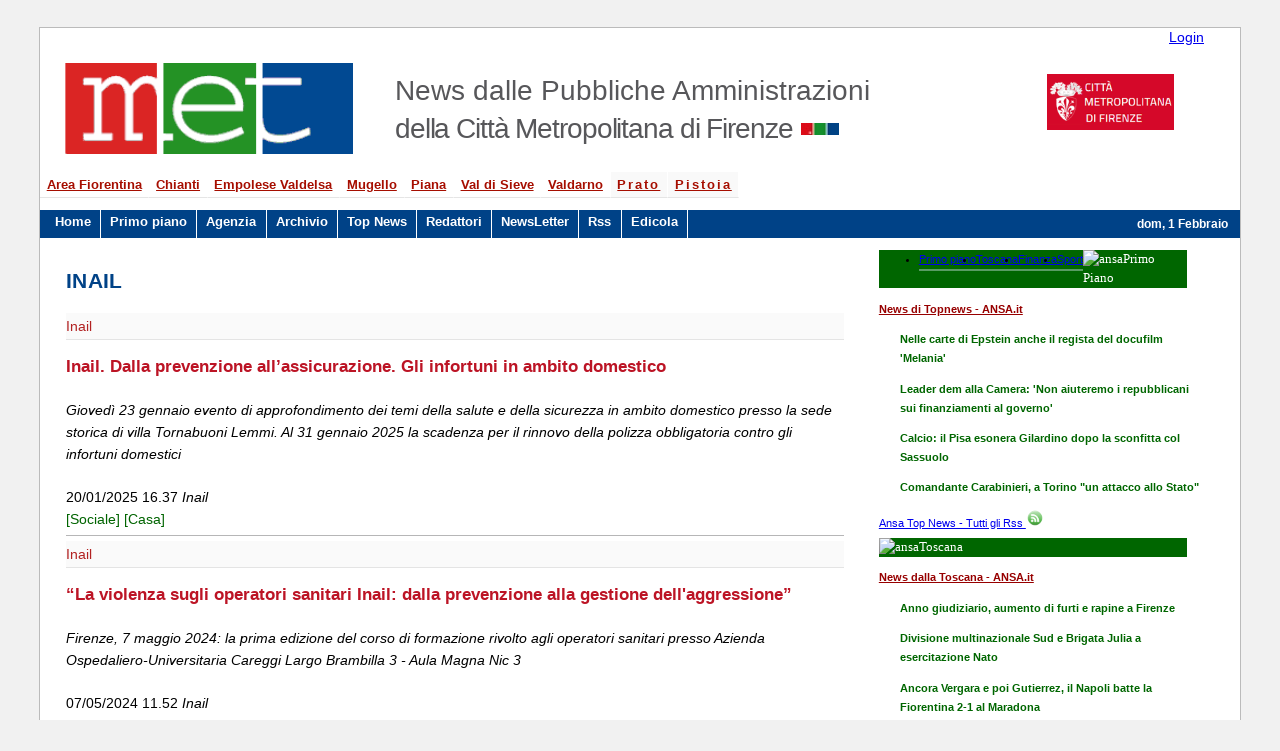

--- FILE ---
content_type: text/html; charset=utf-8
request_url: http://met.cittametropolitana.fi.it/newsredattore.aspx?r=296
body_size: 94138
content:

<!doctype html>
<html lang="it"  xmlns:fb="http://www.facebook.com/2008/fbml" xmlns:og="http://opengraphprotocol.org/schema/">
<head profile="http://dublincore.org/documents/dcq-html/"><meta name="author" content="Redazione Met" /><meta name="application" content="web publishing system" /><meta name="description" content="Met - Notizie dagli Enti della Città Metropolitana - quotidiano di informazione della città metropolitana di Firenze." /><meta name="keywords" content="met, notizie, provincia firenze,Città Metropolitana,  notizie firenze, news,  toscana centrale,città metropolitana,  area metropolitana, firenze" /><meta name="y_key" content="d18eed11df0725c8" /><meta name="twitter:card" content="summary" /><meta name="twitter:site" content="@metfirenze" /><meta name="twitter:title" content="Met - News dalle Pubbliche Amministrazioni della Città Metropolitana di Firenze" /><meta name="twitter:description" content="I comunicati stampa degli enti pubblici della Città Metropolitana di Firenze" /><meta name="twitter:creator" /><meta name="twitter:image:src" content="https://met.cittametropolitana.fi.it/images/met84.jpg" /><meta name="twitter:image:alt" content="Met - News dalle Pubbliche Amministrazioni della Città Metropolitana di Firenze" /><meta name="twitter:domain" content="https://met.cittametropolitana.fi.it/" /><meta name="DC.Title" content="Met - Notizie dagli Enti della Città Metropolitana - quotidiano di informazione della città metropolitana di Firenze." /><meta name="DC.Creator" content="Redazione Met" /><meta name="DC.Subject" content="Met, Notizie, quotidiano,Firenze,Provincia,Provincia di Firenze,città metropolitana, Toscana centrale, toscana, news, firenze" /><meta name="DC.Publisher" content="Città Metropolitana di Firenze" /><meta name="DC.Type" content="text" /><meta name="DC.Description" content="Met: notizie quotidiane dalle Pubbliche Amministrazioni  della città metropolitana di Firenze" /><meta name="DC.Language" scheme="ISO 639-2" content="ita" /><meta name="twitter:site" content="@metfirenze" /><meta property="fb:pages" content="313193064902" /><meta name="viewport" content="width=device-width, initial-scale=1.0" />

<script type="application/ld+json">
	[{
		"@context": "http://schema.org",
		"@type": "WebSite",
		"url": "https://met.cittametropolitana.fi.it/",
		"name": "Met - News dalle Pubbliche Amministrazioni della Città Metropolitana di Firenze",
		"potentialAction": 
		{
			"@type": "SearchAction",
			"target": "https://met.cittametropolitana.fi.it/ricerca.aspx?chiave={search_term_string}",
			"query-input": "required name=search_term_string"
		}
	},
	{
		"@context": "http://schema.org",
		"@type":"Organization",
		"name": "Met",
		"url": "https://met.cittametropolitana.fi.it/",		
		 "sameAs": ["https://www.facebook.com/pages/Met-Provincia-di-Firenze/313193064902", 
		 			"https://twitter.com/metfirenze"],
		 "logo": "https://met.cittametropolitana.fi.it/images/logo-met-testata.gif"
	}]
	</script>	

	<link rel="alternate" type="application/rss+xml" title="RSS Prima Pagina" href="http://met.cittametropolitana.fi.it/rss/rsscopertina.aspx" />
<link rel="alternate" type="application/rss+xml" title="RSS Ultime Notizie" href="http://met.cittametropolitana.fi.it/rss/rssultimenotizie.aspx" />
<title>
	MET - news dalle Pubbliche Amministrazioni della città metropolitana di Firenze
</title><link rel="alternate" media="only screen and (max-width: 640px)" href="https://met.cittametropolitana.fi.it/i/" /><link rel="alternate" media="handheld" href="https://met.cittametropolitana.fi.it/i/" /><link rel="shortcut icon" href="https://met.cittametropolitana.fi.it/favicon.ico?ver=1" />
<style type='text/css' media='screen, projection'>@import 'styles/default2014.css';</style>
<style type='text/css' media='screen, projection'>@import 'styles/cookiebar1.css';</style>
<!--[if  IE 6]>
        <style type="text/css" media="screen">@import "styles/none.css";</style>
<![endif]-->
<!--[if gt IE 6]>
        <style type="text/css" media="screen">@import "styles/default2014.css";</style>
<![endif]--> 
	<style type="text/css" media="screen">@import "styles/sl_min.css";</style>
 <script  type="text/javascript" src="js/jquery-1.11.1.min.js"></script>   
 <script  type="text/javascript" src="js/modernizr.min.js"></script>  
<script type="text/javascript" src="ansa2/js/jquery.min.js"></script> 
<script type="text/javascript" src="js/sl.js"></script>
<!-- ansa -->
<!-- <script type="text/javascript" src="ansa2/FeedEk3.js"></script>
 
<script type="text/javascript" >
    $(document).ready(function () {  
        $('#divRss').FeedEk({
            FeedUrl: 'https://www.ansa.it/web/notizie/regioni/toscana/toscana_rss.xml',
            MaxCount: 4
        });
		
        $('#divRss2').FeedEk({
            FeedUrl: 'https://met.cittametropolitana.fi.it/rss/rssultimenotizie.aspx',
            MaxCount: 5,
			ShowDesc: false,
            ShowPubDate: false,
            DescCharacterLimit: 100
        });
		$('#divRss3').FeedEk({
            FeedUrl: 'https://www.ansa.it/web/notizie/rubriche/topnews/topnews_rss.xml',
            MaxCount: 4,
			ShowDesc: false
        });
			$('#divRss4').FeedEk({
            FeedUrl: 'https://www.ansa.it/web/notizie/rubriche/topnews/topnews_rss.xml',
            MaxCount: 4,
			ShowDesc: false,
            ShowPubDate: false
        });

			$('#divRss5').FeedEk({
            FeedUrl: 'https://www.ansa.it/web/notizie/regioni/toscana/toscana_rss.xml',
            MaxCount: 4,
			ShowDesc: false,
            ShowPubDate: false
        });
			$('#divRss6').FeedEk({
            FeedUrl: 'https://www.ansa.it/web/notizie/rubriche/economia/economia_rss.xml',
            MaxCount: 4,
			ShowDesc: false,
            ShowPubDate: false
        });
			$('#divRss7').FeedEk({
            FeedUrl: 'https://www.ansa.it/web/notizie/rubriche/altrisport/altrisport_rss.xml',
            MaxCount: 4,
			ShowDesc: false,
            ShowPubDate: false
        });
	
    });    
</script>-->

<!-- Ansa bis -->
<!--<script src="../js/rss.js"></script>

<script>
      jQuery(function($) {
        $("#divRss4").rss("https://www.ansa.it/web/notizie/rubriche/topnews/topnews_rss.xml", {
          limit: 4,
          layoutTemplate: "{entries}",
          entryTemplate:
            "<div class='entry'><p class='ansa'><a class ='ansal' href='{url}'>{title}</a></p></div>",
          success: function() {
            $(".entry").each(function(i, entry) {
              $(entry).slideDown();
            });
          }
        });
      });
    </script>
<script>
      jQuery(function($) {
        $("#divRss5").rss("https://www.ansa.it/web/notizie/regioni/toscana/toscana_rss.xml", {
          limit: 4,
          layoutTemplate: "{entries}",
          entryTemplate:
            "<div class='entry'><p class='ansa'><a class ='ansal' href='{url}'>{title}</a></p></div>",
          success: function() {
            $(".entry").each(function(i, entry) {
              $(entry).slideDown();
            });
          }
        });
      });
    </script>
<script>
      jQuery(function($) {
        $("#divRss6").rss("https://www.ansa.it/web/notizie/rubriche/economia/economia_rss.xml", {
          limit: 4,
          layoutTemplate: "{entries}",
          entryTemplate:
            "<div class='entry'><p class='ansa'><a class ='ansal' href='{url}'>{title}</a></p></div>",
          success: function() {
            $(".entry").each(function(i, entry) {
              $(entry).slideDown();
            });
          }
        });
      });
    </script>
<script>
      jQuery(function($) {
        $("#divRss7").rss("https://www.ansa.it/web/notizie/rubriche/altrisport/altrisport_rss.xml", {
          limit: 4,
          layoutTemplate: "{entries}",
          entryTemplate:
            "<div class='entry'><p class='ansa'><a class ='ansal' href='{url}'>{title}</a></p></div>",
          success: function() {
            $(".entry").each(function(i, entry) {
              $(entry).slideDown();
            });
          }
        });
      });
    </script>

-->

<!--- ansa <div class='entry'><p class='ansa'><a class ='ansal' href='{url}'>{title}</a></p></div> sostituire p con h4 -->

<!-- fine ansa bis -->

<script type="text/javascript" src="ansa2/js/jquery.tabbed.js"></script>
<script type="text/javascript">
var log = function(){
	var w = window;
	return {
		add: function(m) { w.console && w.console.log(m) },
		js: function() { w.console && w.console.profile() },  
		jsEnd: function() { w.console && w.console.profileEnd() },
		prof: function(code) {
			if ( w.console ) {
				console.profile();
				try { code() } catch(err) { };
				console.profileEnd();
			}
		}
	}
}();
</script>
<script type="text/javascript">
$(function(){
	$(".tabbed").tabbed();
});
</script>
	<link href="ansa2/css/jquery.tabbed.css" rel="stylesheet" type="text/css" media="screen" />
	<!--[if IE]>
		<link href="ansa2/css/jquery.tabbed.ie.css" rel="stylesheet" type="text/css" media="screen" />
	<![endif]-->
<style type="text/css">
.fineprima {
    background: url() repeat-x scroll left bottom transparent;
    line-height: 0px;
    margin-right: -1.5%;
}

#boxhomepage-dx .linktitolo {
     -webkit-hyphens: auto;
     -moz-hyphens: auto;
          hyphens: auto;
}
.pannello{width:94%; font-size:100%;}
.tabbed{font-size: 0.8125em; }
.tabs ul{min-width: 98%;    width: 98% !important;}
.verdea {
    margin: 5px 0px; font-size: 110%;
    color: #FFF;    background-color: #060;     width: 94%;
    font-family: "Times New Roman",Times,serif;
    vertical-align: super;    background-image: -moz-linear-gradient(center bottom , #214A21 31%, #2B7A2B 48%);
}
.contents{margin-top:-10px;}
.tabbed .tabs li {border: 0px solid rgb(89, 156, 99);  border-bottom: 2px solid rgb(89, 156, 99); float: left; border-radius: 0px 0px 0 0;   margin-right: 0px;
	margin-left: 0px;/*background:url(tab.png) no-repeat;*/}
ul.feedEkList{ width:90%; line-height:1.10em;}
.itemTitle a{line-height:1.10em;}
#divRss4 .itemTitle a, #divRss2 .itemTitle a, #divRss6 .itemTitle a, #divRss5 .itemTitle a, #divRss7 .itemTitle a {
    line-height: 1.5em;    font-weight: 700;   color: rgb(13, 92, 29);  text-decoration: underline; text-decoration-color:#ffffff;}
#divRss8 .itemTitle a{line-height: 1.5em; font-size:120%;  font-weight: 700; text-decoration: underline; text-decoration-color:#ffffff;   /*text-decoration: none;*/ }
#divRss8 p{line-height: 1.5em;font-size:110%;    }
.feedEkList { width: 99%; list-style: none outside none;  background-color: rgb(255, 255, 255);  padding: 4px 6px;
    color: rgb(62, 62, 62);    border-radius: 0px 0px 5px 5px;    border: 1px solid rgb(204, 204, 204);}
.feedEkList li {border-bottom: 1px dotted rgb(211, 202, 215);padding: 5px;overflow: hidden;}
.meth2{padding-top: .62em;padding-left: /*43%;*/ 34%;}
.city{ letter-spacing:-.04em;}
.logoMetropolitana{float: right;margin-left: 80%;margin-right: 1%;margin-top: -8.7%;text-align:center;}
@media screen and (max-width: 480px) {
.meth2{ font-size:90%;}
#bannermet .e1 {width:0px; display:none;}
.logoMetropolitana{width:0px; display:none;}
#centro{width:90%;}
}
ul#menu
{padding: 0em .5% 0em .0%;margin: 0;list-style-type: none;border-bottom:1px solid #fefefe;
color: #d9182a;font-size:95%;font-weight:600;}
ul#menu .prov{ background-color:#f9f9f9; color:#A60E00;  letter-spacing:.15em;}
ul#menu li { display: inline; }
ul#menu li a, ul#menu li a:focus{float: left;color: rgb(166, 14, 0);background-color: #fff;padding: 0.2em .5em;/*text-decoration: none;*/ text-decoration: underline; border-right: 1px solid #fff;
border-bottom: rgb(229, 229, 229) solid 1px;border-top: #fff solid 1px;}

/*ul#menu li a:focus{float: left;color: rgb(166, 14, 0);background-color: #fff;padding: 0.2em .5em;/*text-decoration: none;*/ text-decoration: underline; border-right: 1px solid #fff;
border-bottom: rgb(229, 229, 229) solid 1px;border-top: #fff solid 1px;}*/

ul#menu li a:hover{background-color:#A50E00;color:#ffffff;border-bottom:#fff solid 1px;border-top:#e5e5e5 solid 1px;}
/*ul#menu li a:focus-visible {background-color:#A50E00;color:#ffffff;border-bottom:#fff solid 1px;border-top:#e5e5e5 solid 1px;}*/
/* al posto di navlistB */
ul#menu1{padding: 0em .5% 0em .5%;margin: -26px 0 .8em 0;list-style-type: none;float: left;width: 99%;color:#ffffff;background-color: #004287;font-size: 95%;font-weight: 600;display: inline-block;}
ul#menu1 li { display: inline; color: #ffffff;}
ul#menu1 li a{float: left; color: #ffffff; padding: .2em .68em .5em .68em; /*text-decoration: none;*/text-decoration: underline; text-decoration-color:#004287; border-right: 1px solid #fff;
/*border-bottom:#444 solid 1px; border-top:#444 solid 1px;*/background-color: #004287;}

ul#menu1 li a:focus{text-decoration: underline; text-decoration-color:#004287; border-right: 1px solid #fff;border-bottom:#444 solid 1px; border-top:#444 solid 1px;background-color: #004287;}





ul#menu1 li a:hover, ul#menu1 li a:focus-visible {background: #ffffff;  color: #004287; border-bottom:#333333 solid 1px; border-top:#fff solid 1px;border-right:#fff solid 1px;}  

#titoloultimenotizie { margin: 0;  background-image: url();  height: 3em;    background-color:#bc001a; color:#fcffff;}
.box7{ margin:.8em 0 1em 0;} 
.box7 h2{ height:2em;  background-color:#bc001a; color:#fcffff; margin:0 0 -.1em 0; padding:.1em 0 0 .5em; }
.sp1 {display: inline-block; font-size:1.2em;word-spacing:-2.85rem;margin-bottom:1rem;}
@media screen and (max-width: 680px){.sp1{word-spacing:-0.85rem;}}
.sprite1-viabilita, .sprite2-meteo, .sprite3-spettacoli, .sprite4-eventi
{ max-width: 100%; background-size: 100%; background-image: url('images/sprite.png'); }
.sprite1-viabilita { background-position: 0 0%; background-size: 100%; margin-left: 4px;}
.sprite2-meteo { background-position: 0 33.333333%; background-size: 100%; }
.sprite3-spettacoli { background-position: 0 66.666667%;background-size: 100%;margin-left: 10px; }
.sprite4-eventi { background-position: 0 100%; background-size: 100%; }
figure {display: inline-block; margin:0 10px 0 10px;}
figcaption { bottom: 5;  text-align: center;font-size: .6em;  padding: 0px auto 50px auto; background-color: #eaeaea; text-transform: uppercase; font-weight: 600;}
.sp1 a:link{color:#000;/*text-decoration:none;*/ text-decoration: underline; text-decoration-color:#ffffff;border:0}
.sp1 img:hover{-moz-box-shadow: 0 1px 15px #666; -webkit-box-shadow: 0 1px 15px #666; box-shadow: 0 1px 15px #666;}
.sp1 a:visited{color:#000;text-decoration:none;}
.sp1 a:hover{color:#bc1425;text-decoration:underline}

.icone1{font-size:86%;word-spacing:-0.45rem;}
.icone1 a:link{color: #a60e00;background-color: #f2f2f1;  padding: .2rem 0 .0rem .1rem; margin-top:5px; /*text-decoration: none;*/text-decoration: underline; text-decoration-color:#ffffff; border-right: 1px solid #868787;border-bottom: #e5e5e5 solid 1px; border-top: #868787 solid 1px;}
.icone1 a:hover { background-color:#a50e00;color:#f1f1f1;border-bottom:#fff solid 1px;border-top:#e5e5e5 solid 1px; }
.pie1-bnhome, .pie2-bnarchivio, .pie3-bncalendario, .pie4-bnedicola, .pie5-bnrss2, 
.pie6-bncerca, .pie7-bnfaceb, .pie8-bntwit, .pie9-bnscrivi
{ max-width: 100%; background-size: 100%; background-image: url('images/pie.png'); }
 .pie1-bnhome { background-position: 0 0%; background-size: 100%; }
.pie2-bnarchivio { background-position: 0 12.5%; background-size: 100%; }
.pie3-bncalendario { background-position: 0 25%; background-size: 100%; }
.pie4-bnedicola { background-position: 0 37.5%; background-size: 100%; }
.pie5-bnrss2 { background-position: 0 50%; background-size: 100%; }
.pie6-bncerca { background-position: 0 62.5%; background-size: 100%; }
.pie7-bnfaceb { background-position: 0 75%; background-size: 100%; }
.pie8-bntwit { background-position: 0 87.5%; background-size: 100%; }
.pie9-bnscrivi { background-position: 0 100%; background-size: 100%; }
ul#navico img {padding: 0.3em; max-height: 2%; height: 20px;}

.servizi5-a, .servizi1-camera, .servizi2-mobphone, .servizi3-edicola, .servizi4-fb
{ max-width: 100%; background-size: 100%; background-image: url('images/serv1.png'); }
 
.servizi5-a { background-position: 0 0%; background-size: 100%; }
.servizi1-camera { background-position: 0 25.949367%; background-size: 105.263158%; }
.servizi2-mobphone { background-position: 0 50.632911%; background-size: 105.263158%; }
.servizi3-edicola { background-position: 0 75.316456%; background-size: 105.263158%; }
.servizi4-fb { background-position: 0 100%; background-size: 105.263158%; }
.strum5-tastiera, .strum1-gadget, .strum2-rss, .strum3-imobi, .strum4-tw
{ max-width: 100%; background-size: 100%; background-image: url('images/stru1.png'); }
 
.strum5-tastiera { background-position: 0 0%; background-size: 100%; }
.strum1-gadget { background-position: 0 25.949367%; background-size: 105.263158%; }
.strum2-rss { background-position: 0 50.632911%; background-size: 105.263158%; }
.strum3-imobi { background-position: 0 75.316456%; background-size: 105.263158%; }
.strum4-tw { background-position: 0 100%; background-size: 105.263158%; }
.stru{clear:both;width:98%;}
.bn{ background-color:#595959}



.icosprite{width:/*79.5%*/100%;}
.immaginenotiziasinistra {float: left; margin-bottom: 0; margin-right: .5%; padding: 0;}
input[type=submit]{margin-left:-200%;}
.captions {color: #bc1425; font-weight: 600; background-color: #e5e5e5;border: 1px solid #aaa;}
@media screen and (max-width: 700px){.immaginebordo{width:80% !important;object-fit: fill; }}

h4{margin:.1em 0 .1em 0;padding-bottom:.1em; border-bottom:1px dotted rgb(211, 202, 215);}
.feed-item-title a {
    line-height: 1.5em; font-weight: 600; color: rgb(13, 92, 29);   text-decoration: underline; text-decoration-color:#fff; }
.feed-item-title a:hover {
    line-height: 1.5em; font-weight: 600; color: rgb(13, 92, 29);   text-decoration: underline; text-decoration-color:rgb(13, 92, 29); }
</style>

<style type="text/css" >@import "styles/menu2015.css";</style>
<style type="text/css" media="print">@import "styles/print.css";</style>

<!-- ansa bis -->
<style>
      .entry {
        display: none;
      }
.ansa{/*color:#060;font-size:90%;*/line-height: 1.5em; font-weight: 700;color: rgb(13, 92, 29);  /*text-decoration: none;*/text-decoration: underline; text-decoration-color:#ffffff; border-bottom:1px solid #ccc;}
.ansal{color:#060; text-decoration: none;padding:0 .5rem;}
    </style>


<style>.c4l-tabs > input,
.c4l-tabs .c4l-tabs-content > div {
    display: none;
}

#c4l-tab-option_1:checked ~ .c4l-tabs-content .c4l-tab-1,
#c4l-tab-option_2:checked ~ .c4l-tabs-content .c4l-tab-2,
#c4l-tab-option_3:checked ~ .c4l-tabs-content .c4l-tab-3,
#c4l-tab-option_4:checked ~ .c4l-tabs-content .c4l-tab-4 {
    display: block;line-height:0.8;
}

.c4l-tabs {
    margin: 0 auto;
    width: 100%;
}
.c4l-tabs ul {
    list-style: none;
    margin: 0;
    padding: 0;
}
.c4l-tabs ul li label {
    background-color: #ffffff;
    border: 1px solid #dfffdf;
    border-bottom: 0;
    color: #333333;
    float: left;
    padding: 10px 20px;
}
.c4l-tabs ul li label:hover {
    background-color: #dfffdf;
}
.c4l-tabs ul li label:active {
    background-color: #dfffdf;
}
.c4l-tabs ul li:not(:last-child) label {
    border-right-width: 0;
}
.c4l-tabs .c4l-tabs-content {
    clear: both;
}
.c4l-tabs .c4l-tabs-content > div {
    background-color: #fff;
    border: 1px solid #dfffdf;
    color: #333333;
    line-height: 1.3em;
    padding: 15px;
    width: 100%;
}

#c4l-tab-option_1:checked ~ nav .c4l-tab-1 label,
#c4l-tab-option_2:checked ~ nav .c4l-tab-2 label,
#c4l-tab-option_3:checked ~ nav .c4l-tab-3 label,
#c4l-tab-option_4:checked ~ nav .c4l-tab-4 label {
    background-color: #dfffdf;
    color: #333333;
    position: relative;
}
#c4l-tab-option_1:checked ~ nav .c4l-tab-1 label::after,
#c4l-tab-option_2:checked ~ nav .c4l-tab-2 label::after,
#c4l-tab-option_3:checked ~ nav .c4l-tab-3 label::after,
#c4l-tab-option_4:checked ~ nav .c4l-tab-4 label::after {
    background-color: #ffffff;
    bottom: -1px;
    content: '';
    display: block;
    left: 0;
    height: 2px;
    position: absolute;
    width: 100%;
}

#feed-textarea-sport a:link,
#feed-textarea a:link,
#feed-textarea-eco a:link,
#feed-textarea-top a:link
{
    color: #060;
    /*text-decoration: none;*/ text-decoration: underline; text-decoration-color:#ffffff;
}
.verdea {
    margin: 5px 0px;
    font-size: 110%;
    color: #FFF;
    background-color: #060;
    width: 94%;
    font-family: "Times New Roman",Times,serif;
    vertical-align: super;
    background-image: -moz-linear-gradient(center bottom , #214A21 31%, #2B7A2B 48%);
}
</style>


<!-- fine ansa bis -->
<!--- sondaggio -->

 
<!-- <script type="text/javascript">// <![CDATA[
    var mobile = (/iphone|ipod|android|blackberry|mini|windows\sce|palm/i.test(navigator.userAgent.toLowerCase()));
    if (mobile) {
        document.location = "https://met.cittametropolitana.fi.it/i/";
    }
   else {
   	if (screen.width < 220) {
   	   document.location = "https://met.cittametropolitana.fi.it/i/";
   	}

   }
// ]]></script> -->

<script type="text/javascript">
function mostra(i){
var nome='testo'+i
var el=document.getElementById(nome) ;
el.style.display=(el.style.display=='none')?'block':'none';
}
</script>
    


<script type="text/javascript" src="js/animatedcollapse.js">
</script>
<script type="text/javascript" src="js/jquery.cookiebar.js">
</script>
<script type="text/javascript">
//<![CDATA[
            $(document).ready(function() {
                $.cookieBar({
   message: 'I cookie aiutano la Città metropolitana di Firenze a fornire servizi di qualità. Vengono usati solo cookie a fini statistici.',
  acceptButton: true,
  acceptText: 'Accetto',
  declineButton: false,
  declineText: 'Non accetto',
  declineURL: 'https://met.cittametropolitana.fi.it/infoc.aspx',
  policyButton: true,
  policyText: 'Informazioni',
  policyURL: 'https://met.cittametropolitana.fi.it/infoc.aspx',
  autoEnable: true,
  acceptOnContinue: false,
  expireDays: 365,
  forceShow: false,
  effect: 'slide',
  element: 'body',
  append: false,
  fixed: true,
  bottom: true,
  zindex: '999',
  redirect: '/',
  domain: 'met.cittametropolitana.fi.it',
  referrer: 'met.cittametropolitana.fi.it',
                });
            });

        //]]>
</script>


<!-- Matomo -->
<script type="text/javascript">
  var _paq = window._paq = window._paq || [];
  /* tracker methods like "setCustomDimension" should be called before "trackPageView" */
  _paq.push(['trackPageView']);
  _paq.push(['enableLinkTracking']);
  (function() {
    var u="https://ingestion.webanalytics.italia.it/";
    _paq.push(['setTrackerUrl', u+'matomo.php']);
    _paq.push(['setSiteId', 'eO35jMjpon']);
    var d=document, g=d.createElement('script'), s=d.getElementsByTagName('script')[0];
    g.type='text/javascript'; g.async=true; g.src=u+'matomo.js'; s.parentNode.insertBefore(g,s);
  })();
</script>
<!-- End Matomo Code -->
</head>
<body>
<form method="post" action="newsredattore.aspx?r=296" id="aspnetForm">
<div>
<input type="hidden" name="__EVENTTARGET" id="__EVENTTARGET" value="" />
<input type="hidden" name="__EVENTARGUMENT" id="__EVENTARGUMENT" value="" />
<input type="hidden" name="__VIEWSTATE" id="__VIEWSTATE" value="/[base64]/[base64]/[base64]/[base64]/[base64]/[base64]/[base64]/[base64]/[base64]/Xy0E=" />
</div>

<script type="text/javascript">
//<![CDATA[
var theForm = document.forms['aspnetForm'];
if (!theForm) {
    theForm = document.aspnetForm;
}
function __doPostBack(eventTarget, eventArgument) {
    if (!theForm.onsubmit || (theForm.onsubmit() != false)) {
        theForm.__EVENTTARGET.value = eventTarget;
        theForm.__EVENTARGUMENT.value = eventArgument;
        theForm.submit();
    }
}
//]]>
</script>


<div>

	<input type="hidden" name="__VIEWSTATEGENERATOR" id="__VIEWSTATEGENERATOR" value="1E112530" />
	<input type="hidden" name="__EVENTVALIDATION" id="__EVENTVALIDATION" value="/wEWBALVxbv/CwLR4cq8DQKK28SRAgLL55NfCjoC5FratTDM8FJlaY99WuUOwgY=" />
</div><input type="submit" value="Leggi"  title="Met"  />
	<div id="main">
	<!-- testata -->
		<div id="intestazione" >
		  <div style="float:right; margin-right:3%;"><a class="lg" href="login.aspx"  title="Login area riservata">Login</a></div>
			  <div id="titolomet">  <h1>MET</h1> </div>
				 <div id="bannermet">
					<div class="e">
					<a href="https://met.cittametropolitana.fi.it" title="Met - News dalle Pubbliche amministrazioni della Toscana centrale"> 
					<img src="../images/logo-met-testata.gif" class="im"   alt="Met - News dalle Pubbliche amministrazioni della Toscana centrale" /></a>
				<h2 class="meth2">News dalle Pubbliche Amministrazioni <br /><span class="city">della Citt&agrave; Metropolitana di Firenze</span>
		<img src="https://met.cittametropolitana.fi.it/images/ico/metico.jpg" alt="icona met"  style="width:3%; float:right; margin: 0.45em 2.0em 0em 0.3em;position: absolute;"/></h2>
					</div>
<!--  e1  -->
<div class="logoMetropolitana">
<!--<br />
<a href="http://www.cittametropolitana.fi.it/" style="text-align:center; text-transform:uppercase; color:#A40000; font-size:80%; text-decoration:none;" ><span style=" letter-spacing:.35em;">Consiglio</span><br />metropolitano<br />di Firenze</a><br /><br /> -->
<a href="http://www.cittametropolitana.fi.it/"  title="Sito della Citt&agrave; metropolitana"><!-- <img src="images/cmet4.png" alt="Citt&agrave; metropolitana"  style=" border: 0px;  "/> --> <img src="images/metropolitana.png"  alt="Citt&agrave; metropolitana"  style=" border: 0px; width:70%; padding:.5em 0;  "> </a> 

<br />
					</div>
<!--  e1 -->
				</div> 
			</div>

<!-- barra di navigazione -->
<br style="clear:both;"/>
<div class="SaltaMenu">	<a href="#content" title="Vai al contenuto">vai al contenuto >></a></div>
<div id="navcontainer">
<ul id="menu" >
<li ><a href="territorio.aspx?id=1" >Area Fiorentina</a></li><li><a href="territorio.aspx?id=2">Chianti</a></li>
<li ><a href="territorio.aspx?id=3" >Empolese Valdelsa</a></li><li ><a href="territorio.aspx?id=4" >Mugello</a></li>
<li ><a href="territorio.aspx?id=5" >Piana</a></li><li ><a href="territorio.aspx?id=6" >Val di Sieve</a></li>
<li ><a href="territorio.aspx?id=7" >Valdarno</a></li><li><a href="newsredattore.aspx?r=356" class="prov">Prato</a></li>
<li><a href="newsredattore.aspx?r=339" class="prov">Pistoia</a></li>
<li style="padding-left:1.3em;">
<!--<label for="ctl00_txtCerca2" accesskey="C" style="color:#111; ">Cerca:</label>
   <input name="ctl00$txtCerca2" type="text" id="ctl00_txtCerca2" onkeypress="javascript:return FireButton(event, 'ctl00_btnCerca2')" style="width: 15%; margin-right:.5em;" />
   <input type="submit" name="ctl00$btnCerca2" value="Vai" id="ctl00_btnCerca2" title="avvia la ricerca" />-->
<iframe src="https://duckduckgo.com/search.html?&site=https://met.cittametropolitana.fi.it/&prefill=Cerca" title ="Cerca nel sito" style="overflow:hidden;padding:0; margin-top:.2%;/*width:358px;*/ width:25%;height:40px; -ms-zoom: 0.58; -moz-transform: scale(0.58); -moz-transform-Origin: 0 0;  -o-transform: scale(0.58);-o-transform-Origin: 0 0;  -webkit-transform: scale(0.58); -webkit-transform-Origin: 0 0;" frameborder="0"></iframe>
</li>
</ul><hr style="height:0%;visible:hidden;">
<ul id="menu1" >
  <li><a href="https://met.cittametropolitana.fi.it/" accesskey="1" title="Met - Home page">Home</a></li>
  <li><a href="primopiano.aspx" accesskey="2" title="Leggi le notizie in primo piano">Primo piano</a></li>
  <li><a href="agenzia.aspx">Agenzia</a></li>
  <li><a href="arcnews.aspx"  title="Archivio notizie">Archivio</a></li>			
  <li><a href="topnews.aspx?f=d" accesskey="8" title="Le notizie più cliccate">Top News</a></li>	
  <li><a href="redattori_elenco.aspx"  title="Elenco Redattori">Redattori</a></li>	
  <li><a href="newsletter.aspx" title="NewsLetter di MET">NewsLetter</a></li>
  <li ><a href="rss.aspx" accesskey="R" title="Feed RSS">Rss</a></li>
  <li ><a href="edicola.aspx"  title="Edicola">Edicola</a></li>
 <!--<li class="chis" ><a class="chis" href="chisiamo.aspx" title="Chi siamo" >Chi siamo</a></li>-->
 <!-- <li class="mc"><a href="mondiali.aspx"  title="Mondiali di ciclismo 2013" style="border:0; padding:0px 2px 0px; "><img src="../images/Uci_toscana2013.gif" alt ="Mondiali di ciclismo 2013" style=" border:0px solid #fff; padding: 0em; /*height:95%;*/ "/></a></li> -->
  <li style="float:right; font-size:90%;margin:.4em .5em 0 0;"> <script  type="text/javascript">
	<!--
	
var d = new Date();
var weekday=new Array("dom","lun","mar","mer","gio","ven","sab");
var monthname=new Array("Gennaio","Febbraio","Marzo","Aprile","Maggio","Giugno","Luglio","Agosto","Settembre","Ottobre","Novembre","Dicembre");
document.write("            "+ weekday[d.getDay()] + ", ");
document.write(d.getDate() + " ");
document.write(monthname[d.getMonth()] + " ");	
	
	//--></script></li>
</ul>
<script type="text/javascript" src="js/jquery.slicknav.min.js"></script>
<script type="text/javascript">
$(document).ready(function(){
	$('#menu1').slicknav({
		label: 'Menu'
	}
	);
	$('#menu').slicknav({
		label: 'Aree'
	});
});
</script>
</div>
<!-- fine barra nav --><!-- fine testata -->
<div id="corpo" > 
	<div id="centro">
		<a name="content"></a>
        	
    <div id="titolopagina"><h2><span id="ctl00_ContentPlaceHolder1_lblRedattore">Inail</span></h2></div>
    
        
            <div class="cronologia">
                <span class="fullname">
                    
                    Inail 
                </span>
                <span><a href="news.aspx?n=385948" class="linktitolo" title="">Inail. Dalla prevenzione all’assicurazione. Gli infortuni in ambito domestico</a><br /></span>
                <span class="sommario">Gioved&#236; 23 gennaio evento di approfondimento dei temi della salute e della sicurezza in ambito domestico presso la sede storica di villa Tornabuoni Lemmi. Al 31 gennaio 2025 la scadenza per il rinnovo della polizza obbligatoria contro gli infortuni domestici</span>
                
                <span>20/01/2025&nbsp;16.37&nbsp;<i>Inail</i></span>
                <div class="percorso">
                    
                            <a href="categoria.aspx?c=20" title="vai alla categoria">[Sociale]</a>                
                        
                            <a href="categoria.aspx?c=27" title="vai alla categoria">[Casa]</a>                
                        
                </div>
                
                <hr />                
            </div>
            <div class="linea"></div>
        
            <div class="cronologia">
                <span class="fullname">
                    
                    Inail 
                </span>
                <span><a href="news.aspx?n=378824" class="linktitolo" title="">“La violenza sugli operatori sanitari Inail: dalla prevenzione alla gestione dell'aggressione”</a><br /></span>
                <span class="sommario">Firenze, 7 maggio 2024: la prima edizione del corso di formazione rivolto agli operatori sanitari presso Azienda Ospedaliero-Universitaria Careggi Largo Brambilla 3 - Aula Magna Nic 3</span>
                
                <span>07/05/2024&nbsp;11.52&nbsp;<i>Inail</i></span>
                <div class="percorso">
                    
                            <a href="categoria.aspx?c=5" title="vai alla categoria">[Sanit&#224;]</a>                
                        
                            <a href="categoria.aspx?c=20" title="vai alla categoria">[Sociale]</a>                
                        
                            <a href="categoria.aspx?c=17" title="vai alla categoria">[Sicurezza e Forze dell'Ordine]</a>                
                        
                </div>
                
                <hr />                
            </div>
            <div class="linea"></div>
        
            <div class="cronologia">
                <span class="fullname">
                    
                    Inail 
                </span>
                <span><a href="news.aspx?n=362047" class="linktitolo" title="">Salute e sicurezza sul lavoro, l’Inail mette a disposizione della Toscana un milione di euro per il finanziamento della formazione per la prevenzione</a><br /></span>
                <span class="sommario">A beneficiare degli interventi formativi saranno lavoratori, Rls, Rlst, Rlssp e Rspp. Tra i temi affrontati, l’analisi degli infortuni e dei quasi incidenti, la riorganizzazione dei processi produttivi legata alla trasformazione digitale e le strategie di contrasto ai rischi psicosociali, come stress, mobbing, violenze e molestie</span>
                
                <span>29/11/2022&nbsp;12.44&nbsp;<i>Inail</i></span>
                <div class="percorso">
                    
                            <a href="categoria.aspx?c=6" title="vai alla categoria">[Lavoro,  Formazione, Crisi Aziendali]</a>                
                        
                </div>
                
                <hr />                
            </div>
            <div class="linea"></div>
        
            <div class="cronologia">
                <span class="fullname">
                    
                    Inail 
                </span>
                <span><a href="news.aspx?n=353722" class="linktitolo" title="">Campagna promo-informativa Inail sul reinserimento lavorativo delle persone con disabilit&#224; da lavoro</a><br /></span>
                <span class="sommario">Progetti personalizzati di reinserimento lavorativo</span>
                
                <span>31/03/2022&nbsp;14.34&nbsp;<i>Inail</i></span>
                <div class="percorso">
                    
                            <a href="categoria.aspx?c=6" title="vai alla categoria">[Lavoro,  Formazione, Crisi Aziendali]</a>                
                        
                            <a href="categoria.aspx?c=20" title="vai alla categoria">[Sociale]</a>                
                        
                </div>
                
                <hr />                
            </div>
            <div class="linea"></div>
        
            <div class="cronologia">
                <span class="fullname">
                    
                    Inail 
                </span>
                <span><a href="news.aspx?n=349240" class="linktitolo" title="">Assicurazione obbligatoria contro gli infortuni domestici 2022</a><br /></span>
                <span class="sommario">Le informazioni utili per l’iscrizione e il rinnovo della polizza, entro il 31 gennaio 2022</span>
                
                <span>11/01/2022&nbsp;17.02&nbsp;<i>Inail</i></span>
                <div class="percorso">
                    
                            <a href="categoria.aspx?c=20" title="vai alla categoria">[Sociale]</a>                
                        
                </div>
                
                <hr />                
            </div>
            <div class="linea"></div>
        
            <div class="cronologia">
                <span class="fullname">
                    
                    Inail 
                </span>
                <span><a href="news.aspx?n=343867" class="linktitolo" title="">A Firenze sgomberato l’immobile di via Incontri di propriet&#224; Inail</a><br /></span>
                <span class="sommario">Sul posto sono intervenuti la Direzione Servizi sociali del Comune, la Polizia di Stato con il reparto della Mobile e la Digos e i Carabinieri</span>
                
                <span>20/10/2021&nbsp;21.36&nbsp;<i>Inail</i></span>
                <div class="percorso">
                    
                            <a href="categoria.aspx?c=17" title="vai alla categoria">[Sicurezza e Forze dell'Ordine]</a>                
                        
                </div>
                
                <hr />                
            </div>
            <div class="linea"></div>
        
            <div class="cronologia">
                <span class="fullname">
                    
                    Inail 
                </span>
                <span><a href="news.aspx?n=338167" class="linktitolo" title="">Inail. Avviso pubblico: quattro milioni di euro per il finanziamento di interventi informativi finalizzati allo sviluppo dell’azione prevenzionale in ambito nazionale in materia di salute e sicurezza sul lavoro</a><br /></span>
                <span class="sommario">La procedura informatica per l’inoltro delle domande &#232; aperta dalle ore 12:00 del 30 giugno 2021 e si chiude alle ore 18:00 del 20 luglio 2021</span>
                
                <span>13/07/2021&nbsp;9.12&nbsp;<i>Inail</i></span>
                <div class="percorso">
                    
                            <a href="categoria.aspx?c=6" title="vai alla categoria">[Lavoro,  Formazione, Crisi Aziendali]</a>                
                        
                </div>
                
                <hr />                
            </div>
            <div class="linea"></div>
        
            <div class="cronologia">
                <span class="fullname">
                    
                    Inail 
                </span>
                <span><a href="news.aspx?n=333970" class="linktitolo" title="">Reinserimento lavorativo delle persone con disabilit&#224;, Inail lancia campagna</a><br /></span>
                <span class="sommario"><a href="https://www.inail.it/cs/internet/comunicazione/campagne.html" title="Vai al sito https://www.inail.it/cs/internet/comunicazione/campagne.html">https://www.inail.it/cs/internet/comunicazione/campagne.html</a></span>
                
                <span>11/05/2021&nbsp;20.09&nbsp;<i>Inail</i></span>
                <div class="percorso">
                    
                            <a href="categoria.aspx?c=6" title="vai alla categoria">[Lavoro,  Formazione, Crisi Aziendali]</a>                
                        
                            <a href="categoria.aspx?c=20" title="vai alla categoria">[Sociale]</a>                
                        
                </div>
                
                <hr />                
            </div>
            <div class="linea"></div>
        
            <div class="cronologia">
                <span class="fullname">
                    
                    Inail 
                </span>
                <span><a href="news.aspx?n=330053" class="linktitolo" title="">Inail Toscana d&#224; il via al Progetto di riabilitazione multi-assiale per infortunati da Covid-19</a><br /></span>
                <span class="sommario">Pubblicato l’avviso pubblico finalizzato ad acquisire la manifestazione di interesse</span>
                
                <span>11/03/2021&nbsp;11.51&nbsp;<i>Inail</i></span>
                <div class="percorso">
                    
                            <a href="categoria.aspx?c=20" title="vai alla categoria">[Sociale]</a>                
                        
                </div>
                
                <hr />                
            </div>
            <div class="linea"></div>
        
            <div class="cronologia">
                <span class="fullname">
                    
                    Inail 
                </span>
                <span><a href="news.aspx?n=325200" class="linktitolo" title="">Assicurazione obbligatoria infortuni domestici 2021</a><br /></span>
                <span class="sommario">La guida completa di Inail</span>
                
                <span>18/12/2020&nbsp;14.50&nbsp;<i>Inail</i></span>
                <div class="percorso">
                    
                            <a href="categoria.aspx?c=20" title="vai alla categoria">[Sociale]</a>                
                        
                </div>
                
                <hr />                
            </div>
            <div class="linea"></div>
        
            <div class="cronologia">
                <span class="fullname">
                    
                    Inail 
                </span>
                <span><a href="news.aspx?n=324206" class="linktitolo" title="">Bando Isi 2020, dall’Inail incentivi per oltre 14 milioni di euro alle aziende della Toscana che investono in prevenzione</a><br /></span>
                <span class="sommario">I contributi a fondo perduto possono coprire fino al 65% delle spese sostenute per il miglioramento dei livelli di salute e sicurezza nei luoghi di lavoro</span>
                
                <span>03/12/2020&nbsp;16.47&nbsp;<i>Inail</i></span>
                <div class="percorso">
                    
                            <a href="categoria.aspx?c=6" title="vai alla categoria">[Lavoro,  Formazione, Crisi Aziendali]</a>                
                        
                </div>
                
                <hr />                
            </div>
            <div class="linea"></div>
        
            <div class="cronologia">
                <span class="fullname">
                    
                    Inail 
                </span>
                <span><a href="news.aspx?n=321839" class="linktitolo" title="">Sospensione dei servizi online del portale internet ed intranet dell’Inail</a><br /></span>
                <span class="sommario">Dalle ore 18:00 di venerd&#236; 30 ottobre alle ore 23:59 di marted&#236; 3 novembre 2020</span>
                
                <span>27/10/2020&nbsp;13.05&nbsp;<i>Inail</i></span>
                <div class="percorso">
                    
                            <a href="categoria.aspx?c=28" title="vai alla categoria">[Servizi Pubblici Locali]</a>                
                        
                </div>
                
                <hr />                
            </div>
            <div class="linea"></div>
        
            <div class="cronologia">
                <span class="fullname">
                    
                    Inail 
                </span>
                <span><a href="news.aspx?n=315298" class="linktitolo" title="">Sabato 20 giugno non saranno disponibili i servizi on line Inail</a><br /></span>
                <span class="sommario">Dalle ore 00:00 del 20 giugno alle 23:59 di luned&#236; 22 giugno per manutenzione ai sistemi</span>
                
                <span>17/06/2020&nbsp;15.23&nbsp;<i>Inail</i></span>
                <div class="percorso">
                    
                            <a href="categoria.aspx?c=28" title="vai alla categoria">[Servizi Pubblici Locali]</a>                
                        
                </div>
                
                <hr />                
            </div>
            <div class="linea"></div>
        
            <div class="cronologia">
                <span class="fullname">
                    
                    Inail 
                </span>
                <span><a href="news.aspx?n=313293" class="linktitolo" title="">Inail. Ampliato l'orario del servizio telefonico di informazione all'utenza </a><br /></span>
                <span class="sommario">Operativo da mercoled&#236; 13 maggio &#232; disponibile dal luned&#236;  al venerd&#236; dalle ore 08,30 alle ore 12,30 e dalle ore 14,00 alle ore 16,00</span>
                
                <span>14/05/2020&nbsp;16.11&nbsp;<i>Inail</i></span>
                <div class="percorso">
                    
                            <a href="categoria.aspx?c=6" title="vai alla categoria">[Lavoro,  Formazione, Crisi Aziendali]</a>                
                        
                </div>
                
                <hr />                
            </div>
            <div class="linea"></div>
        
            <div class="cronologia">
                <span class="fullname">
                    
                    Inail 
                </span>
                <span><a href="news.aspx?n=313213" class="linktitolo" title="">“Le misure di contenimento della diffusione del virus SARS-CoV-2 negli ambienti di lavoro” nel pacchetto informativo/formativo realizzato da Inail Toscana per la fase di riavvio delle attivit&#224; produttive</a><br /></span>
                <span class="sommario">L’informazione e la formazione leve strategiche della sicurezza sul lavoro</span>
                
                <span>13/05/2020&nbsp;14.56&nbsp;<i>Inail</i></span>
                <div class="percorso">
                    
                            <a href="categoria.aspx?c=60" title="vai alla categoria">[Covid-19]</a>                
                        
                </div>
                
                <hr />                
            </div>
            <div class="linea"></div>
        
            <div class="cronologia">
                <span class="fullname">
                    
                    Inail 
                </span>
                <span><a href="news.aspx?n=310810" class="linktitolo" title="">Inail. Covid-19: rinviate tutte le fasi del bando Isi 2019</a><br /></span>
                <span class="sommario">Il nuovo calendario sar&#224; pubblicato entro il 31 maggio 2020</span>
                
                <span>03/04/2020&nbsp;11.13&nbsp;<i>Inail</i></span>
                <div class="percorso">
                    
                            <a href="categoria.aspx?c=20" title="vai alla categoria">[Sociale]</a>                
                        
                </div>
                
                <hr />                
            </div>
            <div class="linea"></div>
        
            <div class="cronologia">
                <span class="fullname">
                    
                    Inail 
                </span>
                <span><a href="news.aspx?n=309669" class="linktitolo" title="">Emergenza epidemiologica COVID-19. Gli sportelli amministrativi Inail della Toscana gestiti esclusivamente tramite il canale telematico</a><br /></span>
                <span class="sommario">Da oggi, luned&#236; 16 marzo </span>
                
                <span>16/03/2020&nbsp;13.15&nbsp;<i>Inail</i></span>
                <div class="percorso">
                    
                            <a href="categoria.aspx?c=6" title="vai alla categoria">[Lavoro,  Formazione, Crisi Aziendali]</a>                
                        
                            <a href="categoria.aspx?c=60" title="vai alla categoria">[Covid-19]</a>                
                        
                </div>
                
                <hr />                
            </div>
            <div class="linea"></div>
        
            <div class="cronologia">
                <span class="fullname">
                    
                    Inail 
                </span>
                <span><a href="news.aspx?n=305178" class="linktitolo" title="">Cambio al vertice di Inail Direzione regionale per la Toscana</a><br /></span>
                <span class="sommario">Anna Maria Pollichieni ha assunto l’incarico di Direttore regionale</span>
                
                <span>09/01/2020&nbsp;17.26&nbsp;<i>Inail</i></span>
                <div class="percorso">
                    
                </div>
                
                <hr />                
            </div>
            <div class="linea"></div>
        
            <div class="cronologia">
                <span class="fullname">
                    
                    Inail 
                </span>
                <span><a href="news.aspx?n=300425" class="linktitolo" title="">Trasferimento ambulatori Inail</a><br /></span>
                <span class="sommario">Avviso della Sede Inail di Firenze dopo la conclusione dei lavori di ristrutturazione</span>
                
                <span>31/10/2019&nbsp;12.41&nbsp;<i>Inail</i></span>
                <div class="percorso">
                    
                </div>
                
                <hr />                
            </div>
            <div class="linea"></div>
        
            <div class="cronologia">
                <span class="fullname">
                    
                    Inail 
                </span>
                <span><a href="news.aspx?n=291778" class="linktitolo" title="">A Firenze avviato il trasferimento degli uffici Inail</a><br /></span>
                <span class="sommario">La Direzione regionale per la Toscana dell’Inail ha avviato le fasi di trasferimento delle Strutture di Firenze presso un unico immobile ubicato in Via delle Porte Nuove n. 61, Firenze</span>
                
                <span>28/05/2019&nbsp;14.42&nbsp;<i>Inail</i></span>
                <div class="percorso">
                    
                            <a href="categoria.aspx?c=6" title="vai alla categoria">[Lavoro,  Formazione, Crisi Aziendali]</a>                
                        
                </div>
                
                <hr />                
            </div>
            <div class="linea"></div>
        

    
    
    <div id="paginatore"><ul><li>[1]&nbsp;</li><li><a id="ctl00_ContentPlaceHolder1_ucPaginatore1_lb1" href="javascript:__doPostBack('ctl00$ContentPlaceHolder1$ucPaginatore1$lb1','')">2</a>&nbsp;</li></ul></div>
        

    <div id="navbar">
        <hr />
        <a class="navbarmenu" href="#top" title="Vai ad inizio pagina">^ inizio pagina</a>
        <hr />
    </div>


		<div class="chiusura">&nbsp;</div><div class="fineprima">&nbsp;</div>
	    </div>
 	   <div id ="nav" >
<!-- tab notizie -->
<!-- <iframe src="http://met.cittametropolitana.fi.it/i/ansa3.aspx" frameborder="0" height="250" ></iframe> -->
<!-- PANNELLO ANSA -->
<div class="pannello">	
<div class="tabbed">
  <ul class="tabs">
	  <li><a href="#top">Primo piano</a></li>
				<li><a href="#toscana">Toscana</a></li>
				<li><a href="#finanza">Finanza</a></li>
				<li><a href="#sport">Sport</a></li>
	</ul>
	<div class="contents">
	  <div class="content" id="top">
		<div class="rssDiv">
		<p class="verdea"><img src="../ansa2/ansa1.png" class="imgansa" alt="ansa" />Primo Piano<p/>
                  <a title="Updated every day - FOR PERSONAL USE ONLY" href="https://www.ansa.it/web/notizie/rubriche/topnews/topnews.shtml" style="color:#970000; font-weight:600;">News di Topnews - ANSA.it    </a> 
        <!--<div id="divRss4"></div> -->
        <div id="feed-textarea-top">
            <ul style='list-style-type: none; margin-left:-1.2rem;'></ul>
        </div>
			<!-- <iframe src="http://met.cittametropolitana.fi.it/i/ansatop.aspx" frameborder="0" height="auto" width="100%" ></iframe> -->
<!--<script src="//rss.bloople.net/?url=https%3A%2F%2Fwww.ansa.it%2Fweb%2Fnotizie%2Frubriche%2Ftopnews%2Ftopnews_rss.xml&detail=-1&limit=4&showtitle=false&type=js"></script>-->
		</div>
		<div style="clear:both"></div>	
           <a href="https://www.ansa.it/web/notizie/rubriche/topnews/topnews_rss.xml" class="piccolo"> Ansa Top News - Tutti gli Rss
	<img src="images/ico/rss_g.gif"  alt="rss" style="border:0; width:18px; height:18px; "/></a>
        </div>

	<div class="content" id="toscana">
                <div class="rssDiv">
		<p class="verdea"><img src="../ansa2/ansa1.png" class="imgansa" alt="ansa" />Toscana<p/>
 <a title="Finanza -Updated every day - FOR PERSONAL USE ONLY" href="https://www.ansa.it/web/notizie/regioni/toscana/toscana.shtm" style="color:#970000; font-weight:600;">News dalla Toscana - ANSA.it    </a>  
			<!-- <div id="divRss6"></div> -->
			
        <div id="feed-textarea">
            <ul style='list-style-type: none; margin-left:-1.2rem;'></ul>
        </div>
		<!-- <iframe src="http://met.cittametropolitana.fi.it/i/ansafin.aspx" frameborder="0" height="auto" width="100%" ></iframe> -->
<!--<script src="//rss.bloople.net/?url=http%3A%2F%2Fwww.ansa.it%2Fweb%2Fnotizie%2Frubriche%2Feconomia%2Feconomia_rss.xml&detail=-1&limit=4&showtitle=false&type=js"></script>-->
		</div>
		<div style="clear:both"></div>
		<a href="https://www.ansa.it/web/notizie/regioni/toscana/toscana_rss.xml" class="piccolo"> Ansa Toscana - Tutti gli Rss
		<img src="images/ico/rss_g.gif"  alt="rss" style="border:0; width:18px; height:18px; "/></a>
         </div>

	<div class="content" id="finanza">
                <div class="rssDiv">
		<p class="verdea"><img src="../ansa2/ansa1.png" class="imgansa" alt="ansa" />Finanza<p/>
 <a title="Finanza -Updated every day - FOR PERSONAL USE ONLY" href="https://www.ansa.it/web/notizie/rubriche/economia/economia.shtml" style="color:#970000; font-weight:600;">News di economia - ANSA.it    </a>  
			<!-- <div id="divRss6"></div> -->
			
        <div id="feed-textarea-eco">
            <ul style='list-style-type: none; margin-left:-1.2rem;'></ul>
        </div>
		<!-- <iframe src="http://met.cittametropolitana.fi.it/i/ansafin.aspx" frameborder="0" height="auto" width="100%" ></iframe> -->
<!--<script src="//rss.bloople.net/?url=http%3A%2F%2Fwww.ansa.it%2Fweb%2Fnotizie%2Frubriche%2Feconomia%2Feconomia_rss.xml&detail=-1&limit=4&showtitle=false&type=js"></script>-->
		</div>
		<div style="clear:both"></div>
		<a href="https://www.ansa.it/web/notizie/rubriche/economia/economia_rss.xml" class="piccolo"> Ansa Finanza - Tutti gli Rss
		<img src="images/ico/rss_g.gif"  alt="rss" style="border:0; width:18px; height:18px; "/></a>
         </div>
	<div class="content" id="Sport">
                <div class="rssDiv">
		<p class="verdea"><img src="../ansa2/ansa1.png" class="imgansa" alt="ansa" />Sport<p/>
 		<a title="Sport -Updated every day - FOR PERSONAL USE ONLY" href="https://www.ansa.it/web/notizie/rubriche/altrisport/altrisport.shtml" style="color:#970000; font-weight:600;">News di altri sport - ANSA.it    </a> 
 <!--<div id="divRss7"></div> -->
		
        <div id="feed-textarea-sport">
            <ul style='list-style-type: none; margin-left:-1.2rem;'></ul>
        </div>
		<!-- <iframe src="http://met.cittametropolitana.fi.it/i/ansaspo.aspx" frameborder="0" height="auto" width="100%" ></iframe> -->
<!--<script src="//rss.bloople.net/?url=http%3A%2F%2Fwww.ansa.it%2Fweb%2Fnotizie%2Frubriche%2Faltrisport%2Faltrisport_rss.xml&detail=-1&limit=4&showtitle=false&type=js"></script>-->
		</div>
		<div style="clear:both"></div>
		<a href="https://www.ansa.it/web/notizie/rubriche/altrisport/altrisport_rss.xml" class="piccolo"> Ansa Sport - Tutti gli Rss
		<img src="images/ico/rss_g.gif"  alt="rss" style="border:0; width:18px; height:18px;"/></a>               
           </div>
	</div> 
   </div>
</div>  

<!-- FINE PANNELLO ANSA -->
	   <a name="top"></a>
<br>
<!-- <table id="varie">
<tr>
<td><a href="http://server-nt.provincia.fi.it/strade/" title="Viabilit&agrave;"><img src="../images/viabilita.gif" alt="Viabilit&agrave;" /><br /><span>Viabilit&agrave;</span></a></td>
<td><a href="meteo.aspx" title="Meteo"><img src="../images/meteo.gif" alt="Meteo" /><br /><span>METEO</span></a></td>
<td><a href="spett1.aspx"  title="Spettacoli"><img src="../images/spettacoli.gif" alt="Spettacoli"  /><br /><span>SPETTACOLI</span></a></td>

<td><a href="eventi.aspx" title="Eventi"><img src="../images/eventi.gif" alt="Eventi" /><br /><span>EVENTI</span></a></td>
</tr>
</table> -->

<!--sondaggio-->


<!--sondaggio-->



<div  class="sp1">
<figure><a href="http://server-nt.provincia.firenze.it/strade/" title="Viabilità"><img class="sprite1-viabilita" alt="Viabilità" src="[data-uri]"><figcaption> Viabilit&agrave;</figcaption></a></figure>
&nbsp;<figure><a href="meteo.aspx" title="Meteo"><img class="sprite2-meteo" alt="Meteo" src="[data-uri]"><figcaption>Meteo</figcaption></a></figure>
<!--<figure><a href="spett1.aspx" title="Spettacoli"><img class="sprite3-spettacoli" alt="Spettacoli" src="[data-uri]"><figcaption>Spettacoli</figcaption></a></figure>-->
<figure><a href="eventi.aspx" title="Eventi"><img class="sprite4-eventi" alt="Eventi" src="[data-uri]"><figcaption>Eventi</figcaption></a></figure>
</div>
<!-- <div style="border:1px solid #004287;margin-left:1.5%; text-align:center; margin-bottom:.5em;"><iframe src="http://met.cittametropolitana.fi.it/sondaggio/vota3.aspx" height="280px" frameborder="0" ></iframe></div>-->
<!-- fine tab notizie -->
	<div id="sinistra">
		 <div class="SaltaMenu">
				 <a href="#content" title="Vai al contenuto">vai al contenuto >></a>
		</div>
              <!--<div style="Width:92%; "> 

<div style=" max-height:180px; width:100%; border:1px solid #aaa; text-align:center;"><div style=" color:#A0111F; background:#e5e5e5; font-size:600;" ><strong>Notizie Coronavirus Covid-19</strong></div> <a href="covid.aspx" title="Notizie Covid 19"><img src="images/covidp.jpg" alt="Notizie Covid 19" style="width: 79%;"></a><br><a style="color: rgb(188, 20, 37);" href="c19.aspx">Cerca per comune</a><br></div> <br> -->
<div style="Width:92%; "> 

<!--<div style=" max-height:160px; width:100%; border:1px solid #aaa; text-align:center;"><div style=" color:#A0111F; background:#e5e5e5; font-size:600;" ><strong>Sondaggio</strong></div> <a href="sondaggio/sondaggio21.aspx" title="Partecipa a ondaggio"><img src="images/banner/parla3.png" alt="Partecipa al sondaggio" style="width: 49%;"></a><br><a style="color: rgb(188, 20, 37);" href="sondaggio/sondaggio21.aspx">Partecipa al sondaggio</a><br></div> <br>-->



	<div class="box8">
<div style="margin-top:.6em;">
			<!-- <div id="mett"></div>  -->
			
		</div></div>
   <!-- <a href="rss/rssultimenotizie.aspx" class="piccolo">ultime notizie - Tutti gli Rss
				  <img src="images/ico/rss_g.gif"  alt="rss" style="border:0; width:18px; height:18px; "/></a> --> 
			<br />	
<!-- <div style=" max-height:180px; width:100%; border:1px solid #aaa; text-align:center;"><div style=" color:#A0111F; background:#e5e5e5; font-size:600;" ><strong>Notizie Coronavirus Covid-19</strong></div> <a href="covid.aspx" title="Notizie Covid 19"><img src="images/covid.jpg" alt="Notizie Covid 19" style="width: 79%;"></a><br></div> <br>	-->
<!--<div style=" max-height:180px; width:100%; border:1px solid #aaa; text-align:center;"> <div style=" color:/*#bc1425;*/#A0111F; background:#e5e5e5; font-size:600;" ><strong>Bollettino Criticit&agrave; Meteo</strong></div><br><br>
<a title="Meteo del territorio della Città Metropolitana - link esterno" href="http://cesi.metrofipc.it/meteo/"><img style="width: 79%;" src="https://cesi.metrofipc.it/meteo/fotoxmet.png" alt="Meteo del territorio della Città Metropolitana" /></a>	</div> -->			
<hr /><br />
		

<div class="stru"><div class="captions">Servizi e strumenti</div>
	<div style="text-align:center;width:49%; float:left; padding:0 auto 0 auto; ">
<!--<div style="margin-bottom:.5rem;"><a href="https://met.cittametropolitana.fi.it/arcfoto.aspx" title="Foto"><img class="servizi5-a" alt="Foto" src="[data-uri]"><br>Foto</a>
</div><div style="margin-bottom:.5rem;"><a href="https://met.cittametropolitana.fi.it/i/" title="Mobile"><img class="servizi1-camera" alt="Mobile" src="[data-uri]"><br>Mobile</a>
</div><div style="margin-bottom:.5rem;"><a href="https://met.cittametropolitana.fi.it/edicola.aspx" title="Edicola"><img class="servizi2-mobphone" alt="Edicola" src="[data-uri]"><br>Edicola</a>
</div><div style="margin-bottom:.5rem;"><a href="https://www.facebook.com/pages/Met-Provincia-di-Firenze/313193064902" title="Facebook"><img class="servizi3-edicola" alt="Facebook" src="[data-uri]"><br>Facebook</a>
</div><div style="margin-bottom:.5rem;"><a href="https://met.cittametropolitana.fi.it/accessibilita.aspx" title="Accessibilit&agrave;"><img class="servizi4-fb" alt="Accessibilit&agrave;" src="[data-uri]"> <br>Accessibilità</a></div>-->
<div style="margin-bottom:.5rem;"><a href="https://met.cittametropolitana.fi.it/arcfoto.aspx" title="Foto"><img class="servizi5-a" alt="Foto" src="[data-uri]"><br>Foto</a>
</div><div style="margin-bottom:.5rem;"><a href="https://met.cittametropolitana.fi.it/i/" title="Mobile"><img class="servizi1-camera" alt="Mobile" src="[data-uri]"><br>Mobile</a>
</div><div style="margin-bottom:.5rem;"><a href="https://met.cittametropolitana.fi.it/edicola.aspx" title="Edicola"><img class="servizi2-mobphone" alt="Edicola" src="[data-uri]"><br>Edicola</a>
</div><div style="margin-bottom:.5rem;"><a href="https://www.facebook.com/pages/Met-Provincia-di-Firenze/313193064902" title="Facebook"><img class="servizi3-edicola" alt="Facebook" src="[data-uri]"><br>Facebook</a>
</div>
</div>
<div style="text-align:center;width:49%; float:right; padding:0 auto 0 auto; ">
<!--<div style="margin-bottom:.5rem;"><a href="https://met.cittametropolitana.fi.it/gadgets.aspx" title="Gadget"><img class="strum5-tastiera" alt="Gadget" src="[data-uri]"><br>Gadget</a>
</div><div style="margin-bottom:.5rem;"><a href="https://met.cittametropolitana.fi.it/rss.aspx" title="Rss"><img class="strum1-gadget" alt="Rss" src="[data-uri]"><br>Rss</a>
</div><div style="margin-bottom:.5rem;"><a href="https://imobi.fi.it/it" title="iMobi"><img class="strum2-rss" alt="iMobi" src="[data-uri]"><br>iMobi</a>
</div><div style="margin-bottom:.5rem;"><a href="https://twitter.com/metfirenze" title="Twitter"><img class="strum3-imobi" alt="Twitter" src="[data-uri]"><br>Twitter</a>
</div><div style="margin-bottom:.5rem;">
<a href="https://www.youtube.com/channel/UCHwzhTQCD3_a6fSnB-GV_5A/videos" title="Canale YouTube della Citt&agrave; metropolitana"><img src="images/YouTube.png" alt="Canale YouTube della Citt&agrave; metropolitana"><br>YouTube</a>
</div>-->
<div style="margin-bottom:.5rem;"><a href="https://met.cittametropolitana.fi.it/gadgets.aspx" title="Gadget"><img class="strum5-tastiera" alt="Gadget" src="[data-uri]"><br>Gadget</a>
</div><div style="margin-bottom:.5rem;"><a href="https://met.cittametropolitana.fi.it/rss.aspx" title="Rss"><img class="strum1-gadget" alt="Rss" src="[data-uri]"><br>Rss</a>
</div><div style="margin-bottom:.5rem;"><a href="https://x.com/metfirenze" title="X"><img class="strum3-imobi" alt="X" src="images/ico2/X.png"><br>X</a>
</div><div style="margin-bottom:.5rem;">
<a href="https://www.youtube.com/channel/UCHwzhTQCD3_a6fSnB-GV_5A/videos" title="Canale YouTube della Citt&agrave; metropolitana"><img src="images/YouTube.png" alt="Canale YouTube della Citt&agrave; metropolitana"><br>YouTube</a>
</div>
</div>
<p style="text-align:center;"><a href="https://met.cittametropolitana.fi.it/mappaComuniCM20.aspx" title="Notizie dai comuni"><img src="../images/mappacm1.png" alt ="Notizie dai comuni" /><br>Notizie dai comuni</a></p>

<p style="text-align:center;"><img src="images/metqrcode.png" alt ="QR code Met" style="max-width:90px; width:100%;" /></p>
</div>



                   <!-- <div class="menu">
                        <div id="titolomenuterritori"><h2>Territori</h2></div><ul><li class="vocemenu"><a href="territorio.aspx?id=1" title="Area Fiorentina">Area Fiorentina</a></li>
<li class="vocemenu"><a href="territorio.aspx?id=2" title="Area Chianti">Chianti</a></li>
<li class="vocemenu"><a href="territorio.aspx?id=3" title="Circondario Empolese Valdelsa">Empolese-Valdelsa</a></li>
<li class="vocemenu"><a href="territorio.aspx?id=4" title="Mugello">Mugello</a></li>
<li class="vocemenu"><a href="territorio.aspx?id=5" title="Piana Fiorentina">Piana</a></li>
<li class="vocemenu"><a href="territorio.aspx?id=8" title="Pistoia">Pistoia</a></li>
<li class="vocemenu"><a href="territorio.aspx?id=9" title="Prato">Prato</a></li>
<li class="vocemenu"><a href="territorio.aspx?id=6" title="Val di Sieve">Val di Sieve</a></li>
<li class="finalevocemenu"><a href="territorio.aspx?id=7" title="Valdarno">Valdarno</a></li>
</ul>
    
                    </div> -->
                    <hr />
		<br />
	</div></div>
<!-- fine sinistra -->
<div id="destra" style="">
 <div class="SaltaMenu"><a href="#content" title="Vai al contenuto">vai al contenuto >></a></div>
<div id ="noi">
<!--<div style="border:1px solid #ccc; padding:.2em; text-align:center;margin-bottom:.5em;"><a href="e2024.aspx" title="Elezioni 2024" style="color: #A50E00;font-weight: 700;text-decoration: none;font-size: 95%;"  ><img src="images/e2024b.png" alt="Elezioni 2024" style="width:22%;margin-right:1em;">Elezioni 2024</a> </div>-->


<!--<a href="noi.html" title="Noi della Metrocitt&agrave; - Bacheca dei dipendenti" ><img src="images/noi.png" style="width:85%;" alt="Noi della Metrocitt&agrave; - Bacheca dei dipendenti"></a>-->

<!--<div style="border:1px solid #ccc; padding:.2em;text-align:center;"><a href="https://met.cittametropolitana.fi.it/categoria.aspx?c=72" title="Olimpiade e Paralimpiade della Città Metropolitana di Firenze 2025" style="color:#bc1425; font-size:86%;"><img src="images/olimpiadi2025.png" style="width:85%;" alt="Olimpiade e Paralimpiade della Città Metropolitana di Firenze 2025"><br>Olimpiade e Paralimpiade 2025</a></div><br>-->

<div style="border:1px solid #ccc; padding:.2em;text-align:center;"><a href="https://met.cittametropolitana.fi.it/news.aspx?n=388397" title="Il Palazzo suona e racconta - Calendario eventi" style="color:#bc1425; font-size:86%;"><img src="images/musicaPMR.png" style="width:85%;" alt="Il Palazzo suona e racconta - Calendario eventi"><br>Il Palazzo suona e racconta - Calendario eventi</a></div><br>
<div style="border:1px solid #ccc; padding:.2em; text-align:center;margin-bottom:.5em;"><a href="tpl.html" title="Informazioni TPL"><img src="tpl/tpl.png" alt="Informazioni TPL" style="width:79%;"></a> </div>
<div class="box7">
<br>
<div style="text-align:center; border-top:1px solid #f5f5f5; border-bottom:1px solid #f5f5f5; "><a href="https://urpportale.rete.toscana.it/web/guest/-/concorsi-enti-pubblici" style="color: #A50E00;font-weight: 700;text-decoration: underline; text-decoration-color:#ffffff;font-size: 105%;" title="Concorsi pubblici e mobilit&agrave; presso gli Enti Pubblici toscani"><img src="images/conc-mob.png" style="width:55%;" alt="Concorsi pubblici e mobilit&agrave; presso gli Enti Locali"><br>Concorsi e Mobilit&agrave;</a></div>
</div>
<div class="box7">
 <h2>Met</h2>
	<ul class="menur2">
		<li class="vocemenu"><a href="arcnews.aspx" accesskey="4"  title="Archivio notizie">Archivio news</a></li>
		
		</ul>
</div>
<div class="box7"> <h2><span style="letter-spacing:-.03em;">Citt&agrave; Metropolitana</span></h2>
         <ul class="menur2">
		<li class="vocemenu"><a href="http://www.cittametropolitana.fi.it/" title="vai al sito della Citt&agrave; Metropolitana di Firenze">Citt&agrave; Metropolitana</a></li>
                <li class="vocemenu"><a href="comunicati/d.asp" title="vai al notiziario sul sito della Città Metropolitana di Firenze">Comunicati stampa</a></li>
                <li class="vocemenu"><a href="http://www.cittametropolitana.fi.it/urp-chi-siamo/" title="Ufficio relazioni con il pubblico">U.R.P.</a></li>
	        <li class="vocemenu"><a href="http://www.cittametropolitana.fi.it/ufficio-stampa/">Ufficio stampa</a></li>
		<li class="vocemenu"><a href="categoria.aspx?c=68">Normativa e accesso</a></li>
                <!-- <li class="vocemenu"><a href="mostre.aspx" title = "Calendario delle mostre della Citt&agrave; Metropolitana di Firenze">Calendario mostre</a></li>-->
       </ul>
</div>
<div class="box7">
 <h2>Newsletter</h2>
                        <ul class="menur2">
                            <li class="vocemenu"><a href="newsletter.aspx" title="Newsletter di Met">Met</a></li>
                            
			</ul>
</div>
<div class="box7">
<h2>Area riservata</h2>
	<ul class="menur2"> 
		<li class="finalevocemenu"><a id="ctl00_hlLogin" accesskey="L" title="Effettua il login all'area riservata" href="login.aspx">Login</a></li>
	</ul>
</div>
	<hr /><br />
<div id="gerenzar"><img src="images/img/gerenza.png" alt="Met Quotidiano delle Pubbliche Amministrazioni" class=""/><br />
		Reg. Tribunale Firenze<br />
		n. 5241 del 20/01/2003<br />
		<br /><div itemscope itemtype="http://schema.org/Organization">
		<span itemprop="name">Met</span>
		<div itemprop="address" itemscope itemtype="http://schema.org/PostalAddress">Citt&agrave; Metropolitana di Firenze<br />
			<span itemprop="streetAddress">Via Cavour, 1</span> - <span itemprop="postalCode">50129</span>
			<span itemprop="addressLocality">Firenze</span><br />
			tel. <span itemprop="telephone">055 2760343</span><br />
			<!--fax <span itemprop="faxNumber">055 2761276</span><br />-->
		</div>
		<br />
		Direttore responsabile:<br />
		<span itemprop="member" itemscope itemtype="http://schema.org/Organization">Michele Brancale</span><br />
		<br />
		<!--Web designer: <br/>
		<span itemprop="member" itemscope itemtype="http://schema.org/Organization">Claudia Nielsen</span><br /><br />-->
		Capo Redattore:<br />
		<span itemprop="member" itemscope itemtype="http://schema.org/Organization">Loriana Curri</span><br /><br />
		Content editor:<br />
<span itemprop="member" itemscope itemtype="http://schema.org/Organization">Lina Cardona</span><br />
		<span itemprop="member" itemscope itemtype="http://schema.org/Organization">Chiara Frigenti</span><br />
<span itemprop="member" itemscope itemtype="http://schema.org/Organization">Ornella Guzzetti</span><br />
		<span itemprop="member" itemscope itemtype="http://schema.org/Organization">Daniela Mencarelli</span><br />
<span itemprop="member" itemscope itemtype="http://schema.org/Organization">Antonello Serino (fotografo)</span><br />
		<br />
		Ufficio Stampa della Citt&agrave; Metropolitana: <br/>
		<span itemprop="member" itemscope itemtype="http://schema.org/Organization">Michele Brancale<br>(Capo ufficio stampa)</span><br /><span itemprop="member" itemscope itemtype="http://schema.org/Organization">Loriana Curri</span><br />
<span itemprop="member" itemscope itemtype="http://schema.org/Organization">Chiara Frigenti</span><br />
<span itemprop="member" itemscope itemtype="http://schema.org/Organization">Ornella Guzzetti</span><br />
		  <br />
  		<a href="mailto:met@cittametropolitana.fi.it"><img src="../images/envelope.png" alt="scrivi alla redazione" style="width:20%; max-width:20px; max-height:20px; margin-bottom:-.6em; border:0px;"/>e-mail</a><br />
			<!-- fine item scope -->
			</div>
                    </div>
                <hr />
</div>
<br style="clear:both;" />
</div>
<!-- fine colonne menu -->
              
 <div class="fineprima"> </div>
</div>
<!-- fine nav -->
<br style="clear:both;" />
	<div id="piede" >
	<hr /><br />
	<!--<ul id="navico">
	<li><a href="default.aspx" title="Home"><img src="images/ico2/bnhome.png" alt="Home" /></a></li>
	<li><a href="arcnews.aspx" title="Archivio"><img src="../images/ico2/bnarchivio.png" alt="Archivio" /></a></li>
	<li><a href="default.aspx" title="Ultime notizie"><img src="images/ico2/bncalendario.png" alt="Primo Piano" /></a></li>
	<li><a href="edicola.aspx" title="Edicola"><img src="images/ico2/bnedicola.png" alt="edicola" /></a></li>
	<li><a href="rss.aspx" title="Rss"><img src="images/ico2/bnrss2.png" alt="rss" /></a></li>
	<li><a href="ricerca.aspx" title="Cerca"><img src="images/ico2/bncerca.png" alt="Cerca" /></a></li>
	<li><a href="https://www.facebook.com/pages/Met-Provincia-di-Firenze/313193064902" title="Facebook"><img src="images/ico2/bnfaceb.png" alt="Facebook" /></a></li>
	<li><a href="https://twitter.com/metfirenze" title="Twitter"><img src="images/ico2/bntwit.png" alt="Twitter" /></a></li>
	<li><a href="mailto:met@cittametropolitana.fi.it" title="Scrivi"><img src="images/ico2/bnscrivi.png" alt="Scrivi" /></a></li>
	<li>
	 <img src="images/logo-provincia-piccolo.gif" alt="Citt&agrave; Metropolitana di Firenze" style="float:left; margin-right:.8%;" />
	<p>a cura di: Citt&agrave; Metropolitana di Firenze - Direzione Comunicazione e Informazione<br style="clear:left;"/>
	</p></li><li>
	<a href="copyright.aspx" title="copyright e licenza d'uso">&copy; copyright e licenza d'uso </a>
  <a href="infosito.aspx" title="Informazioni sul sito">Informazioni sul sito</a>  <a href="disclaimer.aspx" title="Clausola di esclusione responsabilit&agrave;">Clausola di esclusione responsabilit&agrave;</a> <a href="https://www.cittametropolitana.fi.it/amministrazione-trasparente/privacy/privacy-del-sito/" title="Privacy del sito - Link esterno Citt&agrave; Metropolitana di Firenze">Privacy</a> 
	</li> 
	</ul><br />
	<a href="#content" style="color:#fff;" title="Vai al contenuto" >
	<img src="images/top1.png" alt="Vai al contenuto" style="float:right; margin:-1.48em 1.5% 0 0; border:0"/></a>
<hr />
</div> -->

<!-- icona ricerca
<a href="ricerca.aspx" title="Cerca"><img class="pie6-bncerca icosprite" alt="Cerca" src="[data-uri]"></a>-->

 <ul id="navico"><li><div class="icone1">
<a href="default.aspx" title="Home"><img class="pie1-bnhome icosprite" alt="Home" src="[data-uri]" ></a>
<a href="arcnews.aspx" title="Archivio"><img class="pie2-bnarchivio icosprite" alt="Archivio" src="[data-uri]"></a>
<a href="default.aspx" title="Ultime notizie"><img class="pie3-bncalendario icosprite" alt="Ultime notizie" src="[data-uri]"></a>
<a href="edicola.aspx" title="Edicola"><img class="pie4-bnedicola icosprite" alt="Edicola" src="[data-uri]"></a>
<a href="rss.aspx" title="Rss"><img class="pie5-bnrss2 icosprite" alt="Rss" src="[data-uri]"></a>

<a href="https://www.facebook.com/pages/Met-Provincia-di-Firenze/313193064902" title="Facebook"><img class="pie7-bnfaceb icosprite" alt="Facebook" src="[data-uri]"></a>
<!--<a href="https://twitter.com/metfirenze" title="Twitter"><img class="pie8-bntwit icosprite" alt="Twitter" src="[data-uri]"></a>-->
<a href="mailto:met@cittametropolitana.fi.it" title="Scrivi"><img class="pie9-bnscrivi icosprite" alt="Scrivi" src="[data-uri]"></a>
</div></li>
<li>
	 <p><img src="../images/logo-provincia-piccolo.gif" alt="Citt&agrave; Metropolitana di Firenze" style="float:left; margin-right:.8%;" />
		a&nbsp;cura di: Citt&agrave; Metropolitana di Firenze - Direzione Comunicazione e Informazione<br style="clear:left;"/>
	</p></li><li>
	<a href="copyright.aspx" title="copyright e licenza d'uso">&copy; copyright e licenza d'uso </a>
  <a href="infosito.aspx" title="Informazioni sul sito">Informazioni sul sito</a>  <a href="disclaimer.aspx" title="Clausola di esclusione responsabilit&agrave;">Clausola di esclusione responsabilit&agrave;</a> <a href="https://www.cittametropolitana.fi.it/amministrazione-trasparente/privacy/privacy-del-sito/" title="Privacy del sito - Link esterno Citt&agrave; Metropolitana di Firenze">Privacy</a> <a href="https://form.agid.gov.it/view/9919b790-8f15-11f0-be6f-379beec6c9a3" title="Dichiarazione di accessibilit&agrave;">Accessibilit&Agrave;</a> <a href="monitoraggio.aspx" title="Statistiche di utilizzo e sondaggio di gradimento">Monitoraggio</a>
	</li>
	</ul>

<br />
	<a href="#content" style="color:#fff;" title="Vai al contenuto" >
	<img src="images/top1.png" alt="Vai al contenuto" style="float:right; margin:-1.48em 1.5% 0 0; border:0"/></a>
<hr /></div> 

<!--  fine main -->
</div>
<script type="text/javascript">
<!--
    function FireButton(event, target) {
        var nonMSDOMBrowser = (window.navigator.appName.toLowerCase().indexOf('explorer') == -1);
        if (event.keyCode == 13) {
            var src = event.srcElement || event.target;
            if (!src || (src.tagName.toLowerCase() != "textarea")) {
                var defaultButton;
                if (nonMSDOMBrowser) {
                    defaultButton = document.getElementById(target);
                }
                else {
                    defaultButton = document.all[target];
                }
                if (defaultButton && typeof (defaultButton.click) != "undefined") {
                    defaultButton.click();
                    event.cancelBubble = true;
                    if (event.stopPropagation) event.stopPropagation();
                    return false;
                }
            }
        }
        return true;
    }

//-->
</script>

<script src="ansa3/feednami-client-v1.1.js"></script>
    <script src="ansa3/toscana.js"></script>

        </form>
 </body>
</html>


--- FILE ---
content_type: application/x-javascript
request_url: http://met.cittametropolitana.fi.it/ansa3/feednami-client-v1.1.js
body_size: 3983
content:
!function(e){var n={};function t(o){if(n[o])return n[o].exports;var r=n[o]={i:o,l:!1,exports:{}};return e[o].call(r.exports,r,r.exports,t),r.l=!0,r.exports}t.m=e,t.c=n,t.d=function(e,n,o){t.o(e,n)||Object.defineProperty(e,n,{enumerable:!0,get:o})},t.r=function(e){"undefined"!=typeof Symbol&&Symbol.toStringTag&&Object.defineProperty(e,Symbol.toStringTag,{value:"Module"}),Object.defineProperty(e,"__esModule",{value:!0})},t.t=function(e,n){if(1&n&&(e=t(e)),8&n)return e;if(4&n&&"object"==typeof e&&e&&e.__esModule)return e;var o=Object.create(null);if(t.r(o),Object.defineProperty(o,"default",{enumerable:!0,value:e}),2&n&&"string"!=typeof e)for(var r in e)t.d(o,r,function(n){return e[n]}.bind(null,r));return o},t.n=function(e){var n=e&&e.__esModule?function(){return e.default}:function(){return e};return t.d(n,"a",n),n},t.o=function(e,n){return Object.prototype.hasOwnProperty.call(e,n)},t.p="",t(t.s=1)}([,function(e,n){function t(e){return(t="function"==typeof Symbol&&"symbol"==typeof Symbol.iterator?function(e){return typeof e}:function(e){return e&&"function"==typeof Symbol&&e.constructor===Symbol&&e!==Symbol.prototype?"symbol":typeof e})(e)}function o(e,n){if(!(e instanceof n))throw new TypeError("Cannot call a class as a function")}function r(e,n){for(var t=0;t<n.length;t++){var o=n[t];o.enumerable=o.enumerable||!1,o.configurable=!0,"value"in o&&(o.writable=!0),Object.defineProperty(e,o.key,o)}}function i(e,n,t){return n&&r(e.prototype,n),t&&r(e,t),e}var l,a;l=function(){function e(n,t,r,i){o(this,e),this.client=n,this.url=t,this.options=r||{},this.callback=i}return i(e,[{key:"run",value:function(){var e=this;if(!this.callback)return"fetch"in window?this.send().then(function(e){if(e.error){var n=new Error(e.error.message);return n.code=e.error.code,Promise.reject(n)}return e.feed}):new Promise(function(n,t){e.send(function(e){if(e.error){var o=new Error(e.error.message);o.code=e.error.code,t(o)}else n(e.feed)})});this.send(this.callback)}},{key:"send",value:function(e){var n=window.feednamiEndpoint||"https://api.sekandocdn.net",t="".concat(n,"/api/v1.1"),o=this.url,r=this.options,i="url="+encodeURIComponent(o);this.client.publicApiKey&&(i+="&public_api_key="+this.client.publicApiKey),r.format&&(i+="&include_xml_document&format="+r.format),r.includeXml&&(i+="&include_xml_document");var l=t+"/feeds/load?"+i;if("fetch"in window)return fetch(l).then(function(e){return e.json()}).then(function(n){return e&&e(n),n});if(window.XDomainRequest){var a=document.createElement("script"),u="jsonp_callback_"+(new Date).getTime()+"_"+Math.round(1e6*Math.random());l+="&jsonp_callback="+u,window[u]=function(n){e(n),document.body.removeChild(a),window[u]=null;try{delete window[u]}catch(e){}},a.src=l,document.body.appendChild(a)}else{var c=new XMLHttpRequest;c.onreadystatechange=function(){4==c.readyState&&e(JSON.parse(c.responseText))},c.open("GET",l),c.send()}}}]),e}(),a=function(){function e(){o(this,e),this.promisePolyfillCallbacks=[],this.promiseLoaded="Promise"in window}return i(e,[{key:"loadPolyfills",value:function(e){if(this.promiseLoaded)e();else if(this.promisePolyfillCallbacks.push(e),!this.polyfillScriptsAdded){this.polyfillScriptsAdded=!0;var n=document.createElement("script");n.src="https://feednami-static.storage.googleapis.com/js/v1.1/promise.js",document.head.appendChild(n)}}},{key:"loadPromiseCallback",value:function(){this.promiseLoaded=!0;var e=!0,n=!1,t=void 0;try{for(var o,r=this.promisePolyfillCallbacks[Symbol.iterator]();!(e=(o=r.next()).done);e=!0){var i=o.value;console.log(i),i()}}catch(e){n=!0,t=e}finally{try{e||null==r.return||r.return()}finally{if(n)throw t}}}},{key:"load",value:function(e,n,o){return"object"==t(e)?this.load(n.url,n,o):"function"==typeof n?this.load(e,{},n):new l(this,e,n,o).run()}},{key:"loadGoogleFormat",value:function(e,n){return window.feednami.load(e,{format:"google",includeXml:!0},n)}},{key:"setPublicApiKey",value:function(e){this.publicApiKey=e}}]),e}(),window.feednami=new a}]);